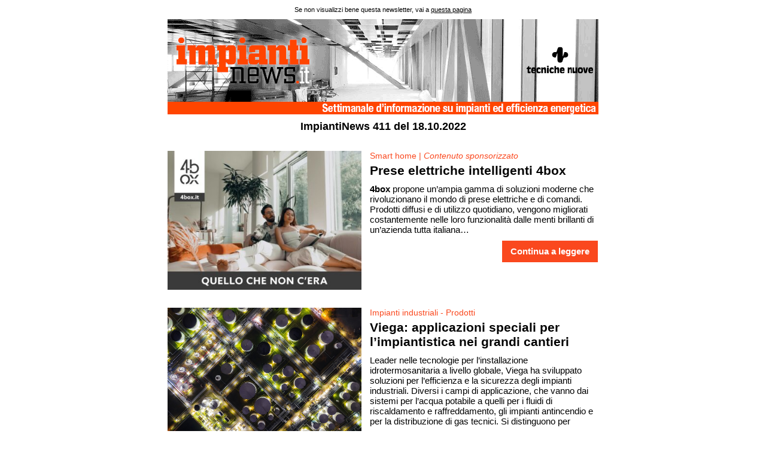

--- FILE ---
content_type: text/html; charset=UTF-8
request_url: https://www.impiantinews.it/newsletter/impiantinews-411-2022/
body_size: 5780
content:
<!DOCTYPE html PUBLIC "-//W3C//DTD XHTML 1.0 Transitional//EN" "http://www.w3.org/TR/xhtml1/DTD/xhtml1-transitional.dtd">
<html>
<head>
<!--[if !mso]><!-->
<meta content="IE=9; IE=8; IE=7; IE=EDGE" http-equiv="X-UA-Compatible"  />
<!--<![endif]-->
<meta content="text/html; charset=utf-8" http-equiv="Content-Type"  />
<meta content="width=device-width, initial-scale=1.0" name="viewport"  />
<meta content="noindex,nofollow" name="robots"  />
<meta content="telephone=no" name="format-detection"  />
<meta content="ImpiantiNews 411 del 18.10.2022" property="og:title"  />
<meta content="article" property="og:type"  />
<title>ImpiantiNews 411 del 18.10.2022</title>

<!--[if gte mso 9]><xml> <o:OfficeDocumentSettings> <o:AllowPNG/> <o:PixelsPerInch>96</o:PixelsPerInch> </o:OfficeDocumentSettings> </xml><![endif]-->

<style type="text/css" >
/* Email clients fixes*/
#outlook a { padding: 0px; }
body { -ms-text-size-adjust: none; min-width: 220px; margin: 0 auto; padding: 0; background-color: #FFFFFF; width: 100% !important;  }
.backgroundTable { width: 100% !important; height: 100% !important; margin: 0px; }
img { border-width: 0px; outline: none; text-decoration: none; line-height: 100%; }
table, td, tr { border-collapse: collapse !important; }
/* Template */
body.outlook p { display: inline !important; }

[class~=contenitore], .contenitore { width: 100% !important; max-width: 720px !important; }
p {margin: 0 !important;}
.bgcolor { background-color:#eeeeee;}
.footer a {color: #fefefe; text-decoration: underline; }
@media only screen and (max-width: 760px){
	body,table,td,p,a,li,div { -webkit-text-size-adjust: none !important; }
	body { width: auto !important; }
	.celBlock { display: block !important; width: 94% !important; padding-left: 3% !important; padding-right: 3% !important; }
	.continua { width: 100% !important; }
	img.percento100 { width: 100% !important; height: auto !important; }
	img.percento30 { width: 30% !important; height: auto !important; }
	img.percento20 { width: 20% !important; height: auto !important; }
}
@media only screen and (max-width: 520px){
    .mobileblock { display: table !important; width: 100% !important; margin-bottom: 10px !important; }
}
</style>

<!--[if (gte mso 9)|(IE)]>
  <style type="text/css">
      table {border-collapse: collapse;}
  </style>
<![endif]-->

</head>
<body leftmargin="0" marginheight="0" marginwidth="0" offset="0" topmargin="0" >
<table border="0" cellpadding="0" cellspacing="0" class="backgroundTable" width="100%" >
	<tr>
		<td align="center" valign="top" bgcolor="#ffffff">
<!--[if gte mso 9]> 
        <table align="center" border="0" cellpadding="0" cellspacing="0" width="720" > 
          <tr> 
           <td>
<![endif]-->
			<table border="0" cellpadding="0" cellspacing="0" width="100%" class="contenitore" style="max-width:720px;font-size:0%;">
				<tr>
				<td style="padding:10px 20px; text-align:center;font-family:Arial, Helvetica, sans-serif;font-size: 11px; color:#010101;font-weight: normal;">
					Se non visualizzi bene questa newsletter, vai a <a target="_blank" style="color:#010101" href="[link:webversion]">questa pagina</a>					</td>
				</tr>
				<tr>
					<td align="center">
						<a href="https://www.impiantinews.it"><img style="max-width: 100%;" src="https://static.tecnichenuove.it/impiantinews/2013/10/impiantinewstestata.gif" width="720" class="percento100" alt="ImpiantiNews 411 del 18.10.2022" border="0" /></a>
					</td>
				</tr>
				<tr>
					<td align="center" valign="top" style="font-family:Arial, Helvetica, sans-serif;font-size:18px;font-weight: bold;color:#010101;padding: 10px;" class="celBlock">
						ImpiantiNews 411 del 18.10.2022					</td>
				</tr>
				
								
			</table>
<!--[if gte mso 9]> </td> 
          </tr> 
        </table>
<![endif]-->
		</td>
	</tr>
	<tr>
		<td>
			<table border="0" cellpadding="0" cellspacing="0" class="contenitore" bgcolor="#ffffff" style="max-width:720px;font-size:0%;" align="center" width="100%">

				
				<tr>
					<td align="center" style="padding:20px 0;">
<!--[if gte mso 9]> 
        <table align="center" border="0" cellpadding="0" cellspacing="0" width="720" > 
          <tr> 
           <td>
<![endif]-->
	<table border="0" cellpadding="0" cellspacing="0" width="100%" style="font-size:0%;">
		<tr>
			<td align="left" valign="top" width="45%" class="mobileblock">
				<a href="https://www.elettronews.com/prese-elettriche-intelligenti-4box" target="_blank"><img decoding="async" src="https://static.tecnichenuove.it/impiantinews/2022/10/4box.jpeg" alt="Prese elettriche intelligenti 4box" width="324" class="flexibleImage percento100" border="0" style="max-width:100%" /></a>
			</td>
			<td align="left" valign="top" width="55%" class="celBlock" style="padding-left: 2%;">
				<table border="0" cellpadding="0" cellspacing="0" width="100%" style="font-size:0%;">
					<tr>
						<td align="left" valign="top" style="padding-bottom: 5px;font-family:Arial, Helvetica, sans-serif;font-size:14px;">
							<a href="https://www.elettronews.com/prese-elettriche-intelligenti-4box" style="text-decoration: none; color: #fa481e;">Smart home | <em>Contenuto sponsorizzato</em></a>
						</td>
					</tr>
					<tr>
						<td align="left" valign="top" style="padding-bottom: 10px;font-family:Arial, Helvetica, sans-serif;font-size:21px; font-weight: bold;">
							<a href="https://www.elettronews.com/prese-elettriche-intelligenti-4box" style="text-decoration: none; color: #000000;">Prese elettriche intelligenti 4box</a>
						</td>
					</tr>
					<tr>
						<td align="left" valign="top" style="font-family:Arial, Helvetica, sans-serif;font-size:15px;color:#010101;"><strong>4box</strong> propone un’ampia gamma di soluzioni moderne che rivoluzionano il mondo di prese elettriche e di comandi. Prodotti diffusi e di utilizzo quotidiano, vengono migliorati costantemente nelle loro funzionalità dalle menti brillanti di un’azienda tutta italiana…

</td></tr>
					<tr><td align="right" valign="top" style="padding-top: 10px;">
						<table border="0" cellpadding="0" cellspacing="0" style="font-size:0%;" class="continua">
						<tr><td align="center" valign="top" bgcolor="#fa481e" style="font-family:Arial, Helvetica, sans-serif;font-size:15px;line-height:16px;padding:10px 14px;white-space: nowrap;">
							<a href="https://www.elettronews.com/prese-elettriche-intelligenti-4box" target="_blank" style="text-decoration:none; color: #ffffff;font-weight:bold; text-align:center; cursor:pointer;display: block;">Continua a leggere</a>
							</td></tr>
					</table>
					</td></tr>
				</table>
			</td>
		</tr>
		<tr><td colspan="3" height="30"></td></tr>
	</table>


	<table  border="0" cellpadding="0" cellspacing="0" width="100%" style="font-size:0%; ">
		<tr>
			<td align="left" valign="top" width="45%" class="mobileblock">
				<a href="https://www.ilgiornaledeltermoidraulico.it/viega-applicazioni-speciali-impiantistica-grandi-cantieri/" target="_blank"><img decoding="async" src="https://static.tecnichenuove.it/ilgiornaledeltermoidraulico/2022/10/viega-per-le-applicazioni-industriali.jpg" alt="Viega: applicazioni speciali per l’impiantistica nei grandi cantieri" width="324" class="flexibleImage percento100" border="0" style="max-width:100%" /></a>
			</td>
			<td align="left" valign="top" width="55%" class="celBlock" style="padding-left: 2%;">
				<table border="0" cellpadding="0" cellspacing="0" width="100%" style="font-size:0%;">
					<tr>
						<td align="left" valign="top" style="padding-bottom: 5px;font-family:Arial, Helvetica, sans-serif;font-size:14px;">
						
							<a href="https://www.ilgiornaledeltermoidraulico.it/viega-applicazioni-speciali-impiantistica-grandi-cantieri/" style="text-decoration: none; color: #fa481e;">Impianti industriali - Prodotti</a>
						</td>
					</tr>
					<tr>
						<td align="left" valign="top" style="padding-bottom: 10px;font-family:Arial, Helvetica, sans-serif;font-size:21px; font-weight: bold;">
							<a href="https://www.ilgiornaledeltermoidraulico.it/viega-applicazioni-speciali-impiantistica-grandi-cantieri/" style="text-decoration: none; color: #000000;">Viega: applicazioni speciali per l’impiantistica nei grandi cantieri</a>
						</td>
					</tr>
					<tr>
						<td align="left" valign="top" style="font-family:Arial, Helvetica, sans-serif;font-size:15px;color:#010101;"><p>Leader nelle tecnologie per l’installazione idrotermosanitaria a livello globale, Viega ha sviluppato soluzioni per l’efficienza e la sicurezza degli impianti industriali. Diversi i campi di applicazione, che vanno dai sistemi per l’acqua potabile a quelli per i fluidi di riscaldamento e raffreddamento, gli impianti antincendio e per la distribuzione di gas tecnici. Si distinguono per</p>
</td></tr>
					<tr><td align="right" valign="top" style="padding-top: 10px;">
						<table border="0" cellpadding="0" cellspacing="0" style="font-size:0%;" class="continua">
						<tr><td align="center" valign="top" bgcolor="#fa481e" style="font-family:Arial, Helvetica, sans-serif;font-size:15px;line-height:16px;padding:10px 14px;white-space: nowrap;">
							<a href="https://www.ilgiornaledeltermoidraulico.it/viega-applicazioni-speciali-impiantistica-grandi-cantieri/" target="_blank" style="text-decoration:none; color: #ffffff;font-weight:bold; text-align:center; cursor:pointer;display: block;">Continua a leggere»</a>
							</td></tr>
					</table>
					</td></tr>
				</table>
			</td>
		</tr>
		<tr><td colspan="3" height="30"></td></tr>
	</table>

	<table  border="0" cellpadding="0" cellspacing="0" width="100%" style="font-size:0%; ">
		<tr>
			<td align="left" valign="top" width="45%" class="mobileblock">
				<a href="https://www.elettronews.com/comoli-ferrari-un-polo-per-il-well-living/" target="_blank"><img decoding="async" src="https://static.tecnichenuove.it/elettronews/2022/10/Comoli-3E-LAB-e1664867939742-768x575.jpg" alt="Un polo per il “well living”" width="324" class="flexibleImage percento100" border="0" style="max-width:100%" /></a>
			</td>
			<td align="left" valign="top" width="55%" class="celBlock" style="padding-left: 2%;">
				<table border="0" cellpadding="0" cellspacing="0" width="100%" style="font-size:0%;">
					<tr>
						<td align="left" valign="top" style="padding-bottom: 5px;font-family:Arial, Helvetica, sans-serif;font-size:14px;">
						
							<a href="https://www.elettronews.com/comoli-ferrari-un-polo-per-il-well-living/" style="text-decoration: none; color: #fa481e;">Parola alla distribuzione</a>
						</td>
					</tr>
					<tr>
						<td align="left" valign="top" style="padding-bottom: 10px;font-family:Arial, Helvetica, sans-serif;font-size:21px; font-weight: bold;">
							<a href="https://www.elettronews.com/comoli-ferrari-un-polo-per-il-well-living/" style="text-decoration: none; color: #000000;">Un polo per il “well living”</a>
						</td>
					</tr>
					<tr>
						<td align="left" valign="top" style="font-family:Arial, Helvetica, sans-serif;font-size:15px;color:#010101;"><p>La mission del Polo del Well Living creato da Comoli Ferrari è rimettere l’individuo al centro di un modello operativo integrato, in stretta collaborazione con professionisti, imprese e istituzioni, al fine di progettare nuove soluzioni tecnologiche, e servizi che rispondano in modo resiliente ai nuovi bisogni personali e collettivi. Da sempre, tra i principali fari [&hellip;]</p>
</td></tr>
					<tr><td align="right" valign="top" style="padding-top: 10px;">
						<table border="0" cellpadding="0" cellspacing="0" style="font-size:0%;" class="continua">
						<tr><td align="center" valign="top" bgcolor="#fa481e" style="font-family:Arial, Helvetica, sans-serif;font-size:15px;line-height:16px;padding:10px 14px;white-space: nowrap;">
							<a href="https://www.elettronews.com/comoli-ferrari-un-polo-per-il-well-living/" target="_blank" style="text-decoration:none; color: #ffffff;font-weight:bold; text-align:center; cursor:pointer;display: block;">Continua a leggere»</a>
							</td></tr>
					</table>
					</td></tr>
				</table>
			</td>
		</tr>
		<tr><td colspan="3" height="30"></td></tr>
	</table>


	<table border="0" cellpadding="0" cellspacing="0" width="100%" style="font-size:0%;">
		<tr>
			<td align="center" valign="top" class="celBlock">
				<table border="0" cellpadding="0" cellspacing="0" width="100%" style="font-size:0%;">
					<tr>
						<td align="center" valign="top">
							<a href="https://www.rcinews.it/progettiamo-aria-pura" target="_blank"><img decoding="async" src="https://static.tecnichenuove.it/impiantinews/2022/10/banner_AP_2022_728x90-1.jpg" alt="" width="720" class="flexibleImage percento100" border="0" style="max-width:100%" /></a>
						</td>
					</tr>
				</table>
			</td>
		</tr>
		<tr><td height="30"></td></tr>
	</table>


	<table  border="0" cellpadding="0" cellspacing="0" width="100%" style="font-size:0%; ">
		<tr>
			<td align="left" valign="top" width="45%" class="mobileblock">
				<a href="https://www.ilgiornaledeltermoidraulico.it/pompe-di-calore-un-nuovo-stabilimento-a-feltre-per-clivet/" target="_blank"><img decoding="async" src="https://static.tecnichenuove.it/ilgiornaledeltermoidraulico/2022/10/PHOTO-2022-10-14-17-43-45-768x576.jpg" alt="Pompe di calore, un nuovo stabilimento a Feltre per Clivet" width="324" class="flexibleImage percento100" border="0" style="max-width:100%" /></a>
			</td>
			<td align="left" valign="top" width="55%" class="celBlock" style="padding-left: 2%;">
				<table border="0" cellpadding="0" cellspacing="0" width="100%" style="font-size:0%;">
					<tr>
						<td align="left" valign="top" style="padding-bottom: 5px;font-family:Arial, Helvetica, sans-serif;font-size:14px;">
						
							<a href="https://www.ilgiornaledeltermoidraulico.it/pompe-di-calore-un-nuovo-stabilimento-a-feltre-per-clivet/" style="text-decoration: none; color: #fa481e;">Traguardi</a>
						</td>
					</tr>
					<tr>
						<td align="left" valign="top" style="padding-bottom: 10px;font-family:Arial, Helvetica, sans-serif;font-size:21px; font-weight: bold;">
							<a href="https://www.ilgiornaledeltermoidraulico.it/pompe-di-calore-un-nuovo-stabilimento-a-feltre-per-clivet/" style="text-decoration: none; color: #000000;">Pompe di calore, un nuovo stabilimento a Feltre per Clivet</a>
						</td>
					</tr>
					<tr>
						<td align="left" valign="top" style="font-family:Arial, Helvetica, sans-serif;font-size:15px;color:#010101;"><p>Da sempre, l’attenzione di Clivet all’ambiente, al comfort e all’efficienza energetica rappresenta la chiave del successo di una grande azienda italiana riconosciuta come realtà di riferimento nel settore della climatizzazione. Numerosi gli interventi che si sono susseguiti durante la conferenza di presentazione del nuovo polo produttivo; presenti anche Paul Fang, presidente di Midea e diversi</p>
</td></tr>
					<tr><td align="right" valign="top" style="padding-top: 10px;">
						<table border="0" cellpadding="0" cellspacing="0" style="font-size:0%;" class="continua">
						<tr><td align="center" valign="top" bgcolor="#fa481e" style="font-family:Arial, Helvetica, sans-serif;font-size:15px;line-height:16px;padding:10px 14px;white-space: nowrap;">
							<a href="https://www.ilgiornaledeltermoidraulico.it/pompe-di-calore-un-nuovo-stabilimento-a-feltre-per-clivet/" target="_blank" style="text-decoration:none; color: #ffffff;font-weight:bold; text-align:center; cursor:pointer;display: block;">Continua a leggere»</a>
							</td></tr>
					</table>
					</td></tr>
				</table>
			</td>
		</tr>
		<tr><td colspan="3" height="30"></td></tr>
	</table>

	<table  border="0" cellpadding="0" cellspacing="0" width="100%" style="font-size:0%; ">
		<tr>
			<td align="left" valign="top" width="45%" class="mobileblock">
				<a href="https://www.elettronews.com/nuova-piattaforma-cloud-comelit-cyber-security-una-priorita/" target="_blank"><img decoding="async" src="https://static.tecnichenuove.it/elettronews/2022/10/CYBER-FRANCOFORTE-e1666081489977.png" alt="Nuova piattaforma Cloud Comelit: Cyber Security, una priorità" width="324" class="flexibleImage percento100" border="0" style="max-width:100%" /></a>
			</td>
			<td align="left" valign="top" width="55%" class="celBlock" style="padding-left: 2%;">
				<table border="0" cellpadding="0" cellspacing="0" width="100%" style="font-size:0%;">
					<tr>
						<td align="left" valign="top" style="padding-bottom: 5px;font-family:Arial, Helvetica, sans-serif;font-size:14px;">
						
							<a href="https://www.elettronews.com/nuova-piattaforma-cloud-comelit-cyber-security-una-priorita/" style="text-decoration: none; color: #fa481e;">Videosorveglianza</a>
						</td>
					</tr>
					<tr>
						<td align="left" valign="top" style="padding-bottom: 10px;font-family:Arial, Helvetica, sans-serif;font-size:21px; font-weight: bold;">
							<a href="https://www.elettronews.com/nuova-piattaforma-cloud-comelit-cyber-security-una-priorita/" style="text-decoration: none; color: #000000;">Nuova piattaforma Cloud Comelit: Cyber Security, una priorità</a>
						</td>
					</tr>
					<tr>
						<td align="left" valign="top" style="font-family:Arial, Helvetica, sans-serif;font-size:15px;color:#010101;"><p>La Cyber Security per Comelit è una priorità e una sfida continua. Per vincerla l&#8217;azienda ha realizzato il Cloud Comelit proprietario e localizzato i server a Francoforte. «In Comelit la cyber security è una priorità – dichiara Mirko Bonadei, Chief Architect di Comelit &#8211; dedichiamo il massimo impegno per rendere i nostri sistemi sempre più [&hellip;]</p>
</td></tr>
					<tr><td align="right" valign="top" style="padding-top: 10px;">
						<table border="0" cellpadding="0" cellspacing="0" style="font-size:0%;" class="continua">
						<tr><td align="center" valign="top" bgcolor="#fa481e" style="font-family:Arial, Helvetica, sans-serif;font-size:15px;line-height:16px;padding:10px 14px;white-space: nowrap;">
							<a href="https://www.elettronews.com/nuova-piattaforma-cloud-comelit-cyber-security-una-priorita/" target="_blank" style="text-decoration:none; color: #ffffff;font-weight:bold; text-align:center; cursor:pointer;display: block;">Continua a leggere»</a>
							</td></tr>
					</table>
					</td></tr>
				</table>
			</td>
		</tr>
		<tr><td colspan="3" height="30"></td></tr>
	</table>

	<table  border="0" cellpadding="0" cellspacing="0" width="100%" style="font-size:0%; ">
		<tr>
			<td align="left" valign="top" width="45%" class="mobileblock">
				<a href="https://www.ilgiornaledeltermoidraulico.it/nuova-campagna-sicuro-sulla-sicurezza-sul-lavoro-di-cna-e-wurth/" target="_blank"><img decoding="async" src="https://static.tecnichenuove.it/ilgiornaledeltermoidraulico/2022/10/campagna-CNA-impianti_immagine-in-evidenza3-768x613.png" alt="Nuova campagna &#8216;Sìcuro sulla sicurezza sul lavoro di CNA e Würth&#8217;" width="324" class="flexibleImage percento100" border="0" style="max-width:100%" /></a>
			</td>
			<td align="left" valign="top" width="55%" class="celBlock" style="padding-left: 2%;">
				<table border="0" cellpadding="0" cellspacing="0" width="100%" style="font-size:0%;">
					<tr>
						<td align="left" valign="top" style="padding-bottom: 5px;font-family:Arial, Helvetica, sans-serif;font-size:14px;">
						
							<a href="https://www.ilgiornaledeltermoidraulico.it/nuova-campagna-sicuro-sulla-sicurezza-sul-lavoro-di-cna-e-wurth/" style="text-decoration: none; color: #fa481e;">Iniziative sociali</a>
						</td>
					</tr>
					<tr>
						<td align="left" valign="top" style="padding-bottom: 10px;font-family:Arial, Helvetica, sans-serif;font-size:21px; font-weight: bold;">
							<a href="https://www.ilgiornaledeltermoidraulico.it/nuova-campagna-sicuro-sulla-sicurezza-sul-lavoro-di-cna-e-wurth/" style="text-decoration: none; color: #000000;">Nuova campagna &#8216;Sìcuro sulla sicurezza sul lavoro di CNA e Würth&#8217;</a>
						</td>
					</tr>
					<tr>
						<td align="left" valign="top" style="font-family:Arial, Helvetica, sans-serif;font-size:15px;color:#010101;"><p>In occasione dell’inizio di SAIE, la Fiera delle Costruzioni &#8211; Progettazione, Edilizia, Impianti (19-22 ottobre 2022, BolognaFiere), prenderà il via la campagna nazionale di sensibilizzazione sul lavoro Sìcuro, promossa da CNA (Costruzioni, installazioni impianti, Produzione) in sinergia con il partner Würth. L’iniziativa vede insieme le imprese e i lavoratori nella divulgazione della cultura della sicurezza:</p>
</td></tr>
					<tr><td align="right" valign="top" style="padding-top: 10px;">
						<table border="0" cellpadding="0" cellspacing="0" style="font-size:0%;" class="continua">
						<tr><td align="center" valign="top" bgcolor="#fa481e" style="font-family:Arial, Helvetica, sans-serif;font-size:15px;line-height:16px;padding:10px 14px;white-space: nowrap;">
							<a href="https://www.ilgiornaledeltermoidraulico.it/nuova-campagna-sicuro-sulla-sicurezza-sul-lavoro-di-cna-e-wurth/" target="_blank" style="text-decoration:none; color: #ffffff;font-weight:bold; text-align:center; cursor:pointer;display: block;">Continua a leggere»</a>
							</td></tr>
					</table>
					</td></tr>
				</table>
			</td>
		</tr>
		<tr><td colspan="3" height="30"></td></tr>
	</table>

---Errore: body=[]---


	<table border="0" cellpadding="0" cellspacing="0" width="100%" style="font-size:0%;">
		<tr>
			<td align="left" valign="top" width="45%" class="mobileblock">
				<a href="https://www.elettronews.com/top-player/brother" target="_blank"><img decoding="async" src="https://static.tecnichenuove.it/impiantinews/2022/05/Brother-Italia-sede.png" alt="Brother, specializzata in soluzioni di stampa e archiviazione documentale" width="324" class="flexibleImage percento100" border="0" style="max-width:100%" /></a>
			</td>
			<td align="left" valign="top" width="55%" class="celBlock" style="padding-left: 2%;">
				<table border="0" cellpadding="0" cellspacing="0" width="100%" style="font-size:0%;">
					<tr>
						<td align="left" valign="top" style="padding-bottom: 5px;font-family:Arial, Helvetica, sans-serif;font-size:14px;">
							<a href="https://www.elettronews.com/top-player/brother" style="text-decoration: none; color: #fa481e;">I Top Player della settimana</a>
						</td>
					</tr>
					<tr>
						<td align="left" valign="top" style="padding-bottom: 10px;font-family:Arial, Helvetica, sans-serif;font-size:21px; font-weight: bold;">
							<a href="https://www.elettronews.com/top-player/brother" style="text-decoration: none; color: #000000;">Brother, specializzata in soluzioni di stampa e archiviazione documentale</a>
						</td>
					</tr>
					<tr>
						<td align="left" valign="top" style="font-family:Arial, Helvetica, sans-serif;font-size:15px;color:#010101;">Brother è un’azienda multinazionale giapponese fondata oltre un secolo fa che dagli esordi opera nel settore della dattilografia alle sofisticate stampanti multifunzione odierne. <strong>Visita la sezione dedicata!</strong>

</td></tr>
					<tr><td align="right" valign="top" style="padding-top: 10px;">
						<table border="0" cellpadding="0" cellspacing="0" style="font-size:0%;" class="continua">
						<tr><td align="center" valign="top" bgcolor="#fa481e" style="font-family:Arial, Helvetica, sans-serif;font-size:15px;line-height:16px;padding:10px 14px;white-space: nowrap;">
							<a href="https://www.elettronews.com/top-player/brother" target="_blank" style="text-decoration:none; color: #ffffff;font-weight:bold; text-align:center; cursor:pointer;display: block;">Continua a leggere</a>
							</td></tr>
					</table>
					</td></tr>
				</table>
			</td>
		</tr>
		<tr><td colspan="3" height="30"></td></tr>
	</table>


	<table  border="0" cellpadding="0" cellspacing="0" width="100%" style="font-size:0%; ">
		<tr>
			<td align="left" valign="top" width="45%" class="mobileblock">
				<a href="https://www.elettronews.com/placche-comandi-design-inedito-linea-vimar/" target="_blank"><img decoding="async" src="https://static.tecnichenuove.it/elettronews/2022/10/Linea-nero-ambientata_300dpi-768x432.jpg" alt="Vimar. Placche e comandi dal design inedito, Linea" width="324" class="flexibleImage percento100" border="0" style="max-width:100%" /></a>
			</td>
			<td align="left" valign="top" width="55%" class="celBlock" style="padding-left: 2%;">
				<table border="0" cellpadding="0" cellspacing="0" width="100%" style="font-size:0%;">
					<tr>
						<td align="left" valign="top" style="padding-bottom: 5px;font-family:Arial, Helvetica, sans-serif;font-size:14px;">
						
							<a href="https://www.elettronews.com/placche-comandi-design-inedito-linea-vimar/" style="text-decoration: none; color: #fa481e;">Domotica - Prodotti</a>
						</td>
					</tr>
					<tr>
						<td align="left" valign="top" style="padding-bottom: 10px;font-family:Arial, Helvetica, sans-serif;font-size:21px; font-weight: bold;">
							<a href="https://www.elettronews.com/placche-comandi-design-inedito-linea-vimar/" style="text-decoration: none; color: #000000;">Vimar. Placche e comandi dal design inedito, Linea</a>
						</td>
					</tr>
					<tr>
						<td align="left" valign="top" style="font-family:Arial, Helvetica, sans-serif;font-size:15px;color:#010101;"><p>[vc_row][vc_column][vc_column_text] Dall’esperienza derivante da oltre 75 anni di tradizione e con l’innovazione che da sempre contraddistingue i prodotti e le soluzioni Vimar (Marostica, VI), nasce Linea. Una nuova serie di placche e comandi dal design inedito ed elegante, che unisce l’essenzialità di un’estetica ricercata alla più avanzata tecnologia. Con Linea l’innovazione incontra la tradizione, anche grazie [&hellip;]</p>
</td></tr>
					<tr><td align="right" valign="top" style="padding-top: 10px;">
						<table border="0" cellpadding="0" cellspacing="0" style="font-size:0%;" class="continua">
						<tr><td align="center" valign="top" bgcolor="#fa481e" style="font-family:Arial, Helvetica, sans-serif;font-size:15px;line-height:16px;padding:10px 14px;white-space: nowrap;">
							<a href="https://www.elettronews.com/placche-comandi-design-inedito-linea-vimar/" target="_blank" style="text-decoration:none; color: #ffffff;font-weight:bold; text-align:center; cursor:pointer;display: block;">Continua a leggere»</a>
							</td></tr>
					</table>
					</td></tr>
				</table>
			</td>
		</tr>
		<tr><td colspan="3" height="30"></td></tr>
	</table>


	<table border="0" cellpadding="0" cellspacing="0" width="100%" style="font-size:0%;">
		<tr>
			<td align="left" valign="top" width="45%" class="mobileblock">
				<a href="https://www.ilgiornaledeltermoidraulico.it/top-player/pentair-starite" target="_blank"><img decoding="async" src="https://www.ilgiornaledeltermoidraulico.it/files/2021/03/pentair-azienda.jpg" alt="Pentair, attiva nel mondo del trattamento e della movimentazione dell’acqua" width="324" class="flexibleImage percento100" border="0" style="max-width:100%" /></a>
			</td>
			<td align="left" valign="top" width="55%" class="celBlock" style="padding-left: 2%;">
				<table border="0" cellpadding="0" cellspacing="0" width="100%" style="font-size:0%;">
					<tr>
						<td align="left" valign="top" style="padding-bottom: 5px;font-family:Arial, Helvetica, sans-serif;font-size:14px;">
							<a href="https://www.ilgiornaledeltermoidraulico.it/top-player/pentair-starite" style="text-decoration: none; color: #fa481e;">Top Player della settimana</a>
						</td>
					</tr>
					<tr>
						<td align="left" valign="top" style="padding-bottom: 10px;font-family:Arial, Helvetica, sans-serif;font-size:21px; font-weight: bold;">
							<a href="https://www.ilgiornaledeltermoidraulico.it/top-player/pentair-starite" style="text-decoration: none; color: #000000;">Pentair, attiva nel mondo del trattamento e della movimentazione dell’acqua</a>
						</td>
					</tr>
					<tr>
						<td align="left" valign="top" style="font-family:Arial, Helvetica, sans-serif;font-size:15px;color:#010101;">Il Gruppo Pentair basa la sua attività e il suo successo sul miglioramento costante, lo sviluppo continuo di nuovi prodotti, le alte prestaioni, la competenza e l’etica aziendale. <strong>Visita la sezione dedicata!</strong>

</td></tr>
					<tr><td align="right" valign="top" style="padding-top: 10px;">
						<table border="0" cellpadding="0" cellspacing="0" style="font-size:0%;" class="continua">
						<tr><td align="center" valign="top" bgcolor="#fa481e" style="font-family:Arial, Helvetica, sans-serif;font-size:15px;line-height:16px;padding:10px 14px;white-space: nowrap;">
							<a href="https://www.ilgiornaledeltermoidraulico.it/top-player/pentair-starite" target="_blank" style="text-decoration:none; color: #ffffff;font-weight:bold; text-align:center; cursor:pointer;display: block;">Continua a leggere</a>
							</td></tr>
					</table>
					</td></tr>
				</table>
			</td>
		</tr>
		<tr><td colspan="3" height="30"></td></tr>
	</table>


	<table  border="0" cellpadding="0" cellspacing="0" width="100%" style="font-size:0%; ">
		<tr>
			<td align="left" valign="top" width="45%" class="mobileblock">
				<a href="https://www.elettronews.com/saie-2022-nuovo-format-nuove-tendenze-e-grandi-protagonisti/" target="_blank"><img decoding="async" src="https://static.tecnichenuove.it/elettronews/2022/10/Fiera_Saie-768x576.jpg" alt="SAIE 2022: nuovo format, nuove tendenze e grandi protagonisti" width="324" class="flexibleImage percento100" border="0" style="max-width:100%" /></a>
			</td>
			<td align="left" valign="top" width="55%" class="celBlock" style="padding-left: 2%;">
				<table border="0" cellpadding="0" cellspacing="0" width="100%" style="font-size:0%;">
					<tr>
						<td align="left" valign="top" style="padding-bottom: 5px;font-family:Arial, Helvetica, sans-serif;font-size:14px;">
						
							<a href="https://www.elettronews.com/saie-2022-nuovo-format-nuove-tendenze-e-grandi-protagonisti/" style="text-decoration: none; color: #fa481e;">Impianti protagonisti</a>
						</td>
					</tr>
					<tr>
						<td align="left" valign="top" style="padding-bottom: 10px;font-family:Arial, Helvetica, sans-serif;font-size:21px; font-weight: bold;">
							<a href="https://www.elettronews.com/saie-2022-nuovo-format-nuove-tendenze-e-grandi-protagonisti/" style="text-decoration: none; color: #000000;">SAIE 2022: nuovo format, nuove tendenze e grandi protagonisti</a>
						</td>
					</tr>
					<tr>
						<td align="left" valign="top" style="font-family:Arial, Helvetica, sans-serif;font-size:15px;color:#010101;"><p>Dall&#8217;osservatorio SAIE di Senaf emergono i dati sull&#8217;andamento delle imprese del settore impianti e edilizia: sostenibilità, innovazione e formazione sono i principali temi affiorati, a cui verrà dedicata attenzione alla Fiera SAIE 2022. Dall&#8217;Osservatorio SAIE, realizzato da Senaf, sono emersi dati importanti riguardo l&#8217;andamento delle aziende di produzione, distribuzione e servizi per il settore delle [&hellip;]</p>
</td></tr>
					<tr><td align="right" valign="top" style="padding-top: 10px;">
						<table border="0" cellpadding="0" cellspacing="0" style="font-size:0%;" class="continua">
						<tr><td align="center" valign="top" bgcolor="#fa481e" style="font-family:Arial, Helvetica, sans-serif;font-size:15px;line-height:16px;padding:10px 14px;white-space: nowrap;">
							<a href="https://www.elettronews.com/saie-2022-nuovo-format-nuove-tendenze-e-grandi-protagonisti/" target="_blank" style="text-decoration:none; color: #ffffff;font-weight:bold; text-align:center; cursor:pointer;display: block;">Continua a leggere»</a>
							</td></tr>
					</table>
					</td></tr>
				</table>
			</td>
		</tr>
		<tr><td colspan="3" height="30"></td></tr>
	</table>


	<table border="0" cellpadding="0" cellspacing="0" width="100%" style="font-size:0%;">
		<tr>
			<td align="left" valign="top" width="45%" class="mobileblock">
				<a href="https://www.sicurezzamagazine.it/report-acronis-ransomware-minacce-digitali-nel-primo-semestre-2022" target="_blank"><img decoding="async" src="https://www.sicurezzamagazine.it/wp-content/uploads/sites/13/2022/10/Artboard-8_IT_7_22-1-e1664873454781.png" alt="Le minacce digitali nel primo semestre 2022" width="324" class="flexibleImage percento100" border="0" style="max-width:100%" /></a>
			</td>
			<td align="left" valign="top" width="55%" class="celBlock" style="padding-left: 2%;">
				<table border="0" cellpadding="0" cellspacing="0" width="100%" style="font-size:0%;">
					<tr>
						<td align="left" valign="top" style="padding-bottom: 5px;font-family:Arial, Helvetica, sans-serif;font-size:14px;">
							<a href="https://www.sicurezzamagazine.it/report-acronis-ransomware-minacce-digitali-nel-primo-semestre-2022" style="text-decoration: none; color: #fa481e;">Sicurezza</a>
						</td>
					</tr>
					<tr>
						<td align="left" valign="top" style="padding-bottom: 10px;font-family:Arial, Helvetica, sans-serif;font-size:21px; font-weight: bold;">
							<a href="https://www.sicurezzamagazine.it/report-acronis-ransomware-minacce-digitali-nel-primo-semestre-2022" style="text-decoration: none; color: #000000;">Le minacce digitali nel primo semestre 2022</a>
						</td>
					</tr>
					<tr>
						<td align="left" valign="top" style="font-family:Arial, Helvetica, sans-serif;font-size:15px;color:#010101;">Acronis ha recentemente reso disponibile il report sulle minacce digitali relative al primo semestre 2022. Dalla ricerca, elaborata dai centri operativi di cyber protection dell’azienda, emerge…

</td></tr>
					<tr><td align="right" valign="top" style="padding-top: 10px;">
						<table border="0" cellpadding="0" cellspacing="0" style="font-size:0%;" class="continua">
						<tr><td align="center" valign="top" bgcolor="#fa481e" style="font-family:Arial, Helvetica, sans-serif;font-size:15px;line-height:16px;padding:10px 14px;white-space: nowrap;">
							<a href="https://www.sicurezzamagazine.it/report-acronis-ransomware-minacce-digitali-nel-primo-semestre-2022" target="_blank" style="text-decoration:none; color: #ffffff;font-weight:bold; text-align:center; cursor:pointer;display: block;">Continua a leggere</a>
							</td></tr>
					</table>
					</td></tr>
				</table>
			</td>
		</tr>
		<tr><td colspan="3" height="30"></td></tr>
	</table>



	<table border="0" cellpadding="0" cellspacing="0" width="100%" style="font-size:0%;">
		<tr>
			<td align="left" valign="top" width="45%" class="mobileblock">
				<a href="https://www.rcinews.it/progettiamo-aria-pura" target="_blank"><img decoding="async" src="https://www.rcinews.it/files/2022/10/Progettiamo-aria-pura.png" alt="Progettiamo l'aria pura" width="324" class="flexibleImage percento100" border="0" style="max-width:100%" /></a>
			</td>
			<td align="left" valign="top" width="55%" class="celBlock" style="padding-left: 2%;">
				<table border="0" cellpadding="0" cellspacing="0" width="100%" style="font-size:0%;">
					<tr>
						<td align="left" valign="top" style="padding-bottom: 5px;font-family:Arial, Helvetica, sans-serif;font-size:14px;">
							<a href="https://www.rcinews.it/progettiamo-aria-pura" style="text-decoration: none; color: #fa481e;">Iscriviti all'evento gratuito!</a>
						</td>
					</tr>
					<tr>
						<td align="left" valign="top" style="padding-bottom: 10px;font-family:Arial, Helvetica, sans-serif;font-size:21px; font-weight: bold;">
							<a href="https://www.rcinews.it/progettiamo-aria-pura" style="text-decoration: none; color: #000000;">Progettiamo l'aria pura</a>
						</td>
					</tr>
					<tr>
						<td align="left" valign="top" style="font-family:Arial, Helvetica, sans-serif;font-size:15px;color:#010101;">Per illustrare lo stato dell’arte in tema di Indoor Air Quality è stato organizzato dalla rivista RCI il convegno tecnico “Progettiamo l’aria pura”, che si svolgerà in presenza il prossimo 15 novembre presso il Palazzo della Cultura, sede di Tecniche Nuove, di Via Eritrea 21 a Milano…

</td></tr>
					<tr><td align="right" valign="top" style="padding-top: 10px;">
						<table border="0" cellpadding="0" cellspacing="0" style="font-size:0%;" class="continua">
						<tr><td align="center" valign="top" bgcolor="#fa481e" style="font-family:Arial, Helvetica, sans-serif;font-size:15px;line-height:16px;padding:10px 14px;white-space: nowrap;">
							<a href="https://www.rcinews.it/progettiamo-aria-pura" target="_blank" style="text-decoration:none; color: #ffffff;font-weight:bold; text-align:center; cursor:pointer;display: block;">Continua a leggere</a>
							</td></tr>
					</table>
					</td></tr>
				</table>
			</td>
		</tr>
		<tr><td colspan="3" height="30"></td></tr>
	</table>



	<table border="0" cellpadding="0" cellspacing="0" width="100%" style="font-size:0%;">
		<tr>
			<td align="left" valign="top" width="45%" class="mobileblock">
				<a href="https://www.ilcommercioedile.it/acquisto-immobili-comprare-casa-e-ancora-una-buona-scelta" target="_blank"><img decoding="async" src="https://tn-ilcommercioedile-s3bucketstaticfiles-78n69yakb9nu.s3.eu-south-1.amazonaws.com/2022/10/06222610/unnamed.jpg" alt="Acquisto immobili. Comprare casa è ancora una buona scelta" width="324" class="flexibleImage percento100" border="0" style="max-width:100%" /></a>
			</td>
			<td align="left" valign="top" width="55%" class="celBlock" style="padding-left: 2%;">
				<table border="0" cellpadding="0" cellspacing="0" width="100%" style="font-size:0%;">
					<tr>
						<td align="left" valign="top" style="padding-bottom: 5px;font-family:Arial, Helvetica, sans-serif;font-size:14px;">
							<a href="https://www.ilcommercioedile.it/acquisto-immobili-comprare-casa-e-ancora-una-buona-scelta" style="text-decoration: none; color: #fa481e;">Dati &amp; Mercati</a>
						</td>
					</tr>
					<tr>
						<td align="left" valign="top" style="padding-bottom: 10px;font-family:Arial, Helvetica, sans-serif;font-size:21px; font-weight: bold;">
							<a href="https://www.ilcommercioedile.it/acquisto-immobili-comprare-casa-e-ancora-una-buona-scelta" style="text-decoration: none; color: #000000;">Acquisto immobili. Comprare casa è ancora una buona scelta</a>
						</td>
					</tr>
					<tr>
						<td align="left" valign="top" style="font-family:Arial, Helvetica, sans-serif;font-size:15px;color:#010101;">L’aumento delle rate del mutuo è tale da scoraggiare l’acquisto di un’abitazione? L’Ufficio Studi del Gruppo Tecnocasa ha fatto una simulazione su Milano, Roma e Napoli considerando l’acquisto di un bilocale e di un trilocale di tipologia medio usato…

</td></tr>
					<tr><td align="right" valign="top" style="padding-top: 10px;">
						<table border="0" cellpadding="0" cellspacing="0" style="font-size:0%;" class="continua">
						<tr><td align="center" valign="top" bgcolor="#fa481e" style="font-family:Arial, Helvetica, sans-serif;font-size:15px;line-height:16px;padding:10px 14px;white-space: nowrap;">
							<a href="https://www.ilcommercioedile.it/acquisto-immobili-comprare-casa-e-ancora-una-buona-scelta" target="_blank" style="text-decoration:none; color: #ffffff;font-weight:bold; text-align:center; cursor:pointer;display: block;">Continua a leggere</a>
							</td></tr>
					</table>
					</td></tr>
				</table>
			</td>
		</tr>
		<tr><td colspan="3" height="30"></td></tr>
	</table>


	<table  border="0" cellpadding="0" cellspacing="0" width="100%" style="font-size:0%; ">
		<tr>
			<td align="left" valign="top" width="45%" class="mobileblock">
				<a href="https://www.ilgiornaledeltermoidraulico.it/radiatore-da-incasso/" target="_blank"><img decoding="async" src="https://static.tecnichenuove.it/ilgiornaledeltermoidraulico/2019/09/idrob-evid-768x576.jpg" alt="Radiatore &#8220;da incasso&#8221;" width="324" class="flexibleImage percento100" border="0" style="max-width:100%" /></a>
			</td>
			<td align="left" valign="top" width="55%" class="celBlock" style="padding-left: 2%;">
				<table border="0" cellpadding="0" cellspacing="0" width="100%" style="font-size:0%;">
					<tr>
						<td align="left" valign="top" style="padding-bottom: 5px;font-family:Arial, Helvetica, sans-serif;font-size:14px;">
						
							<a href="https://www.ilgiornaledeltermoidraulico.it/radiatore-da-incasso/" style="text-decoration: none; color: #fa481e;">Idrobestialità</a>
						</td>
					</tr>
					<tr>
						<td align="left" valign="top" style="padding-bottom: 10px;font-family:Arial, Helvetica, sans-serif;font-size:21px; font-weight: bold;">
							<a href="https://www.ilgiornaledeltermoidraulico.it/radiatore-da-incasso/" style="text-decoration: none; color: #000000;">Radiatore &#8220;da incasso&#8221;</a>
						</td>
					</tr>
					<tr>
						<td align="left" valign="top" style="font-family:Arial, Helvetica, sans-serif;font-size:15px;color:#010101;"><p>E il cliente si chiedeva come mai la stanza non fosse abbastanza calda nonostante il riscaldamento rimanesse sempre acceso&#8230;<br />
S.C. Garbagnate M.se (MI)</p>
</td></tr>
					<tr><td align="right" valign="top" style="padding-top: 10px;">
						<table border="0" cellpadding="0" cellspacing="0" style="font-size:0%;" class="continua">
						<tr><td align="center" valign="top" bgcolor="#fa481e" style="font-family:Arial, Helvetica, sans-serif;font-size:15px;line-height:16px;padding:10px 14px;white-space: nowrap;">
							<a href="https://www.ilgiornaledeltermoidraulico.it/radiatore-da-incasso/" target="_blank" style="text-decoration:none; color: #ffffff;font-weight:bold; text-align:center; cursor:pointer;display: block;">Continua a leggere»</a>
							</td></tr>
					</table>
					</td></tr>
				</table>
			</td>
		</tr>
		<tr><td colspan="3" height="30"></td></tr>
	</table>

	<table  border="0" cellpadding="0" cellspacing="0" width="100%" style="font-size:0%; ">
		<tr>
			<td align="left" valign="top" width="45%" class="mobileblock">
				<a href="https://www.ilgiornaledeltermoidraulico.it/ti-piacciono-le-idrobestialita/" target="_blank"><img decoding="async" src="https://static.tecnichenuove.it/ilgiornaledeltermoidraulico/2017/10/Fotolia_68000777_XXL-768x549.jpg" alt="Ti piacciono le idrobestialità?" width="324" class="flexibleImage percento100" border="0" style="max-width:100%" /></a>
			</td>
			<td align="left" valign="top" width="55%" class="celBlock" style="padding-left: 2%;">
				<table border="0" cellpadding="0" cellspacing="0" width="100%" style="font-size:0%;">
					<tr>
						<td align="left" valign="top" style="padding-bottom: 5px;font-family:Arial, Helvetica, sans-serif;font-size:14px;">
						
							<a href="https://www.ilgiornaledeltermoidraulico.it/ti-piacciono-le-idrobestialita/" style="text-decoration: none; color: #fa481e;">Seguici anche tu!</a>
						</td>
					</tr>
					<tr>
						<td align="left" valign="top" style="padding-bottom: 10px;font-family:Arial, Helvetica, sans-serif;font-size:21px; font-weight: bold;">
							<a href="https://www.ilgiornaledeltermoidraulico.it/ti-piacciono-le-idrobestialita/" style="text-decoration: none; color: #000000;">Ti piacciono le idrobestialità?</a>
						</td>
					</tr>
					<tr>
						<td align="left" valign="top" style="font-family:Arial, Helvetica, sans-serif;font-size:15px;color:#010101;"><p>Metti un “like” alla pagina facebook di GT: per te le novità dal settore, aggiornamenti normativi e molto altro ancora…</p>
</td></tr>
					<tr><td align="right" valign="top" style="padding-top: 10px;">
						<table border="0" cellpadding="0" cellspacing="0" style="font-size:0%;" class="continua">
						<tr><td align="center" valign="top" bgcolor="#fa481e" style="font-family:Arial, Helvetica, sans-serif;font-size:15px;line-height:16px;padding:10px 14px;white-space: nowrap;">
							<a href="https://www.ilgiornaledeltermoidraulico.it/ti-piacciono-le-idrobestialita/" target="_blank" style="text-decoration:none; color: #ffffff;font-weight:bold; text-align:center; cursor:pointer;display: block;">Continua a leggere»</a>
							</td></tr>
					</table>
					</td></tr>
				</table>
			</td>
		</tr>
		<tr><td colspan="3" height="30"></td></tr>
	</table>﻿					</td>
				</tr>
			</table>
<!--[if gte mso 9]> </td> 
          </tr> 
        </table>
<![endif]-->
		</td>
	</tr>
	<tr>
		<td>
			<table border="0" cellpadding="0" cellspacing="0" bgcolor="#333333"  width="100%">
				<tr>
					<td align="center" style="padding:20px 0;">
<!--[if gte mso 9]> 
        <table align="center" border="0" cellpadding="0" cellspacing="0" width="720" > 
          <tr> 
           <td>
<![endif]-->
						<table border="0" class="contenitore" cellpadding="0" cellspacing="0" width="100%" style="max-width:720px;font-size:0%;" align="center">
							<tr>
								<td align="center" valign="top" style="padding-bottom: 10px;font-family:Arial, Helvetica, sans-serif;font-size:12px; color: #eee;" class="celBlock footer">
									© Tecniche Nuove Spa - Via Eritrea 21, 20157 Milano, Italy - Codice fiscale e Partita Iva 00753480151
<p style="padding-bottom: 5px;">Questa newsletter è stata inviata a [contact:email{email@domain.com}] da [message:fromname].<br>
Leggi <a href="https://www.tecnichenuove.com/privacy/" target="_blank" style="color: #ffffff;">l'informativa sulla privacy.</a></p>
<p>
	<a target="_blank" style="color: #ffffff;display: inline-block; padding: 3px 10px;" href="[link:page id=1194]">Disiscriviti da questa newsletter</a> | 
	<a target="_blank" style="color: #ffffff;display: inline-block; padding: 3px 10px;" href="[link:page id=1118]">Modifica il tuo profilo</a> | 
	<a target="_blank" style="color: #ffffff;display: inline-block; padding: 3px 10px;" href="[link:forwardnewsletter]">Inoltra questa newsletter a un amico</a>
</p>								</td>
							</tr>
						</table>
<!--[if gte mso 9]> </td> 
          </tr> 
        </table>
<![endif]-->
					</td>
				</tr>
			</table>
		</td>
	</tr>
</table>
</body>
</html>